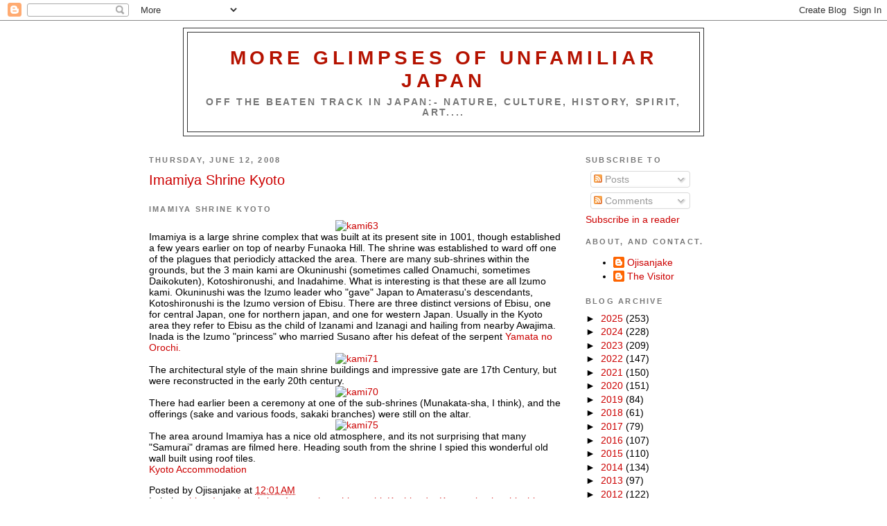

--- FILE ---
content_type: text/html; charset=utf-8
request_url: https://www.google.com/recaptcha/api2/aframe
body_size: 267
content:
<!DOCTYPE HTML><html><head><meta http-equiv="content-type" content="text/html; charset=UTF-8"></head><body><script nonce="ooI93eHzINAXvBg3bAjT2w">/** Anti-fraud and anti-abuse applications only. See google.com/recaptcha */ try{var clients={'sodar':'https://pagead2.googlesyndication.com/pagead/sodar?'};window.addEventListener("message",function(a){try{if(a.source===window.parent){var b=JSON.parse(a.data);var c=clients[b['id']];if(c){var d=document.createElement('img');d.src=c+b['params']+'&rc='+(localStorage.getItem("rc::a")?sessionStorage.getItem("rc::b"):"");window.document.body.appendChild(d);sessionStorage.setItem("rc::e",parseInt(sessionStorage.getItem("rc::e")||0)+1);localStorage.setItem("rc::h",'1766422771630');}}}catch(b){}});window.parent.postMessage("_grecaptcha_ready", "*");}catch(b){}</script></body></html>